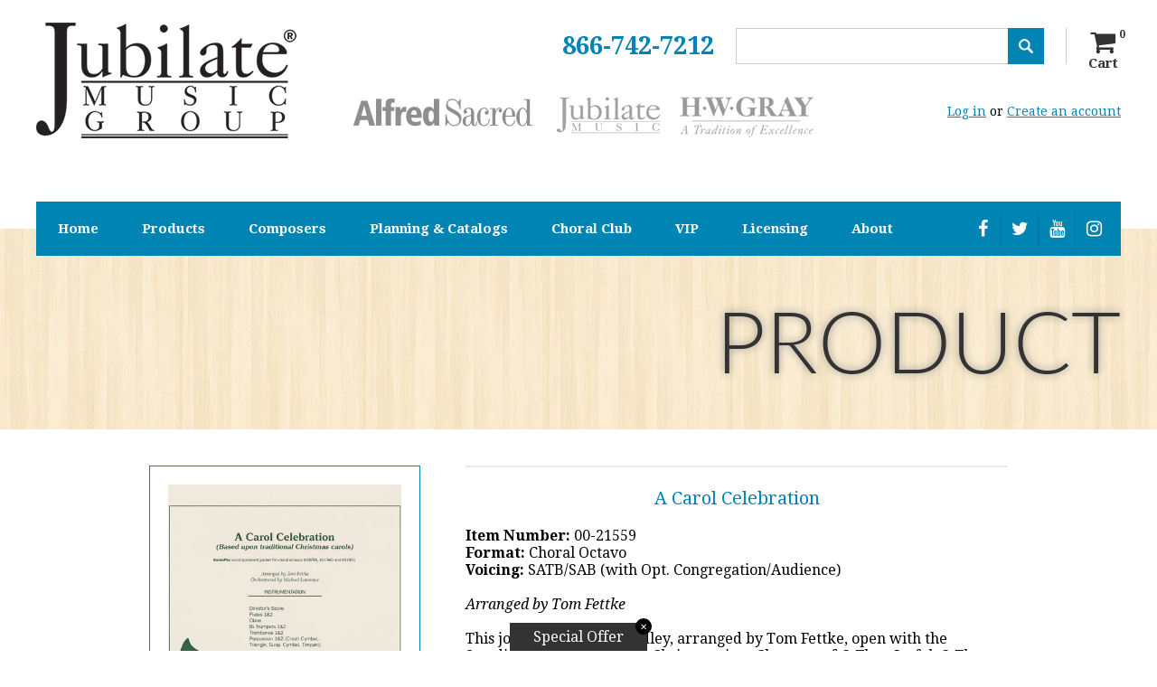

--- FILE ---
content_type: text/javascript; charset=utf-8
request_url: https://jubilatemusic.com/products/a-carol-celebration-00-21561.js
body_size: 991
content:
{"id":6055868801,"title":"A Carol Celebration","handle":"a-carol-celebration-00-21561","description":"\u003cb\u003eItem Number: \u003c\/b\u003e00-21559\u003cbr\u003e\u003cb\u003eFormat: \u003c\/b\u003eChoral Octavo\u003cbr\u003e\u003cb\u003eVoicing: \u003c\/b\u003eSATB\/SAB (with Opt. Congregation\/Audience)\u003cbr\u003e\u003cbr\u003e\u003ci\u003eArranged by Tom Fettke\u003c\/i\u003e\u003cbr\u003e\u003cbr\u003eThis joyous Christmas medley, arranged by Tom Fettke, open with the Swedish carol, \u003cem\u003eRejoice It Is Christmastime\u003c\/em\u003e. Choruses of \u003cem\u003eO Thou Joyful, O Thou Wonderful,\u003c\/em\u003e the French carol \u003cem\u003eSing We Now of Christmas\u003c\/em\u003e, and the beloved Polish melody \u003cem\u003eInfant Holy, Infant Lowly\u003c\/em\u003e, flow easily through a lyric interplay of solid voice writing. Choir and opt. congregation\/audience join in the final chorus, \u003cem\u003eO Come, All Ye Faithful\u003c\/em\u003e. Great for Christmas worship or school holiday concerts. Parts for woodwinds, brass and percussion are available separately, along with the wonderfully-orchestrated full performance\/accompaniment CD.\u003cbr\u003e\u003cbr\u003e\u003cb\u003e Preview Pages:\u003c\/b\u003e\u003cbr\u003e\u003cbr\u003e \u003ca href=\"https:\/\/cdn.shopify.com\/s\/files\/1\/1152\/4496\/files\/00-21559.pdf?v=1704992454\" target=\"_blank\"\u003e\u003ci class=\"fa fa-file-pdf-o\"\u003e\u003c\/i\u003e\u003c\/a\u003e\u003cbr\u003e\u003cbr\u003e \u003cb\u003ePreview Audio:\u003c\/b\u003e\u003cbr\u003e\u003cbr\u003e\u003caudio src=\"https:\/\/cdn.shopify.com\/s\/files\/1\/1152\/4496\/files\/21559_22fe1cc4-3594-40e8-8a76-863dc0d27228.mp3?v=1720538735\"\u003e\u003c\/audio\u003e","published_at":"2016-05-12T23:40:00-05:00","created_at":"2016-05-12T23:40:17-05:00","vendor":"Jubilate Music Group","type":"Choral Octavo","tags":["Alfred Sacred","AS","choral","Christmas","congregation","SAB","SATB"],"price":199,"price_min":199,"price_max":3000,"available":true,"price_varies":true,"compare_at_price":185,"compare_at_price_min":185,"compare_at_price_max":185,"compare_at_price_varies":false,"variants":[{"id":18650750145,"title":"SATB (with Opt. Congregation\/Audience)","option1":"SATB (with Opt. Congregation\/Audience)","option2":null,"option3":null,"sku":"00-21559","requires_shipping":true,"taxable":true,"featured_image":null,"available":true,"name":"A Carol Celebration - SATB (with Opt. Congregation\/Audience)","public_title":"SATB (with Opt. Congregation\/Audience)","options":["SATB (with Opt. Congregation\/Audience)"],"price":280,"weight":0,"compare_at_price":185,"inventory_quantity":248,"inventory_management":null,"inventory_policy":"deny","barcode":null,"requires_selling_plan":false,"selling_plan_allocations":[]},{"id":18650750209,"title":"SAB (with Opt. Congregation\/Audience)","option1":"SAB (with Opt. Congregation\/Audience)","option2":null,"option3":null,"sku":"00-21560","requires_shipping":true,"taxable":true,"featured_image":null,"available":true,"name":"A Carol Celebration - SAB (with Opt. Congregation\/Audience)","public_title":"SAB (with Opt. Congregation\/Audience)","options":["SAB (with Opt. Congregation\/Audience)"],"price":280,"weight":0,"compare_at_price":null,"inventory_quantity":248,"inventory_management":null,"inventory_policy":"deny","barcode":null,"requires_selling_plan":false,"selling_plan_allocations":[]},{"id":44348665397301,"title":"InstruTrax CD","option1":"InstruTrax CD","option2":null,"option3":null,"sku":"00-21562","requires_shipping":true,"taxable":true,"featured_image":null,"available":true,"name":"A Carol Celebration - InstruTrax CD","public_title":"InstruTrax CD","options":["InstruTrax CD"],"price":2295,"weight":0,"compare_at_price":null,"inventory_quantity":248,"inventory_management":null,"inventory_policy":"deny","barcode":null,"requires_selling_plan":false,"selling_plan_allocations":[]},{"id":44348665430069,"title":"InstruPax","option1":"InstruPax","option2":null,"option3":null,"sku":"00-21563","requires_shipping":true,"taxable":true,"featured_image":null,"available":true,"name":"A Carol Celebration - InstruPax","public_title":"InstruPax","options":["InstruPax"],"price":3000,"weight":0,"compare_at_price":null,"inventory_quantity":248,"inventory_management":null,"inventory_policy":"deny","barcode":null,"requires_selling_plan":false,"selling_plan_allocations":[]},{"id":44348665462837,"title":"Performance Recording (Digital Download)","option1":"Performance Recording (Digital Download)","option2":null,"option3":null,"sku":"21559-MP3","requires_shipping":false,"taxable":true,"featured_image":null,"available":true,"name":"A Carol Celebration - Performance Recording (Digital Download)","public_title":"Performance Recording (Digital Download)","options":["Performance Recording (Digital Download)"],"price":199,"weight":0,"compare_at_price":null,"inventory_quantity":0,"inventory_management":null,"inventory_policy":"deny","barcode":"digital","requires_selling_plan":false,"selling_plan_allocations":[]}],"images":["\/\/cdn.shopify.com\/s\/files\/1\/1152\/4496\/files\/A_Carol_Celebration.png?v=1767997704"],"featured_image":"\/\/cdn.shopify.com\/s\/files\/1\/1152\/4496\/files\/A_Carol_Celebration.png?v=1767997704","options":[{"name":"Companion","position":1,"values":["SATB (with Opt. Congregation\/Audience)","SAB (with Opt. Congregation\/Audience)","InstruTrax CD","InstruPax","Performance Recording (Digital Download)"]}],"url":"\/products\/a-carol-celebration-00-21561","media":[{"alt":null,"id":29517463388213,"position":1,"preview_image":{"aspect_ratio":0.667,"height":1536,"width":1024,"src":"https:\/\/cdn.shopify.com\/s\/files\/1\/1152\/4496\/files\/A_Carol_Celebration.png?v=1767997704"},"aspect_ratio":0.667,"height":1536,"media_type":"image","src":"https:\/\/cdn.shopify.com\/s\/files\/1\/1152\/4496\/files\/A_Carol_Celebration.png?v=1767997704","width":1024}],"requires_selling_plan":false,"selling_plan_groups":[]}